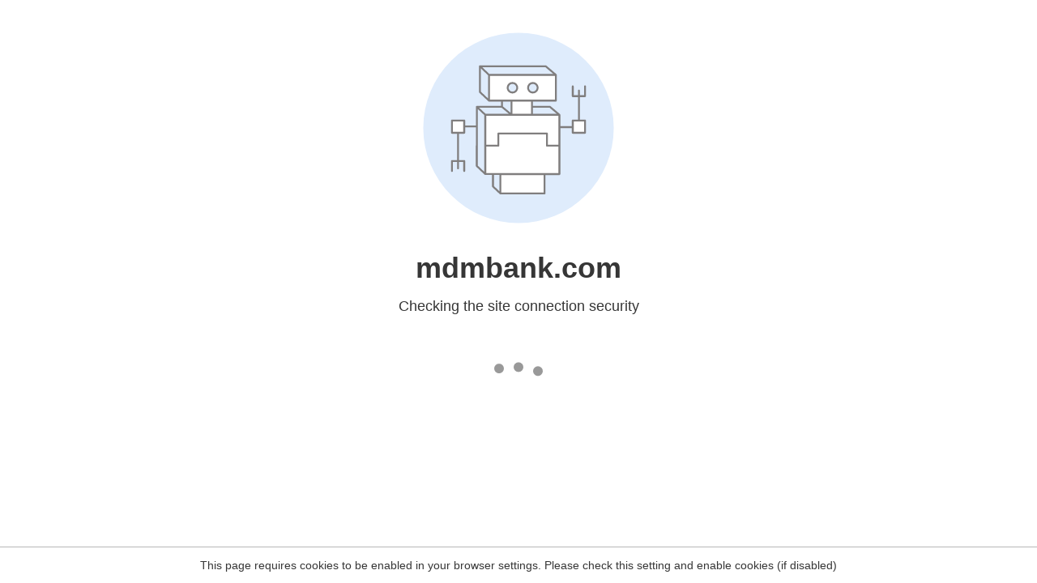

--- FILE ---
content_type: text/html
request_url: https://mdmbank.com/articles/42594/news-material/
body_size: 494
content:
<html><head><link rel="icon" href="data:;"><meta http-equiv="refresh" content="0;/.well-known/sgcaptcha/?r=%2Farticles%2F42594%2Fnews-material%2F&y=ipc:18.219.52.36:1768672995.356"></meta></head></html><script defer src="https://static.cloudflareinsights.com/beacon.min.js/vcd15cbe7772f49c399c6a5babf22c1241717689176015" integrity="sha512-ZpsOmlRQV6y907TI0dKBHq9Md29nnaEIPlkf84rnaERnq6zvWvPUqr2ft8M1aS28oN72PdrCzSjY4U6VaAw1EQ==" data-cf-beacon='{"version":"2024.11.0","token":"0417ed7ece9a47f0848c1931c479f6ea","r":1,"server_timing":{"name":{"cfCacheStatus":true,"cfEdge":true,"cfExtPri":true,"cfL4":true,"cfOrigin":true,"cfSpeedBrain":true},"location_startswith":null}}' crossorigin="anonymous"></script>
